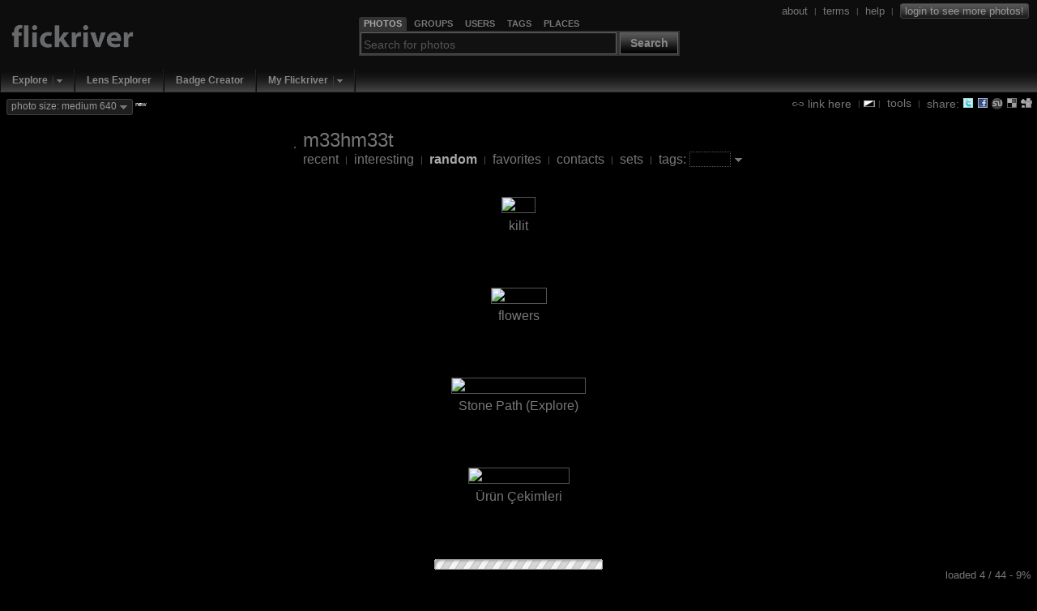

--- FILE ---
content_type: text/html; charset=UTF-8
request_url: https://www.flickriver.com/photos/130905052@N04/random/
body_size: 7731
content:
 
<!DOCTYPE HTML PUBLIC "-//W3C//DTD HTML 4.01 Transitional//EN" "http://www.w3.org/TR/html4/loose.dtd">
<html>
<head>
<meta http-equiv="Expires" content="Mon, 01 Jan 1996 01:01:01 GMT"> 

<link rel="canonical" href="https://www.flickriver.com/photos/130905052@N04/random/">

<link rel="image_src" href="https://farm9.static.flickr.com/8687/16644847764_e0f6852f24_m.jpg">

<meta http-equiv="Content-Type" content="text/html; charset=utf-8">

<meta http-equiv="imagetoolbar" content="no">
<meta name="description" content="Flickriver - view images as a 'river of photos' and more...">
<meta name="keywords" content="photos, photo, images, photography, flickr, infinite scroll, interestingness">
<link rel="search" type="application/opensearchdescription+xml" href="/opensearch.xml" title="Flickriver">

<script type="text/javascript">
	// Fix IE bg img caching bug
	// http://www.mister-pixel.com
	try {
	  document.execCommand('BackgroundImageCache', false, true);
	} catch(e) {}
</script>


<meta name="medium" content="image">

<link rel="SHORTCUT ICON" href="https://www.flickriver.com/favicon.ico"> 
<link rel="icon" type="image/x-icon" href="https://www.flickriver.com/favicon.ico"> 


<link rel="stylesheet" type="text/css" href="https://cdn.flickriver.com/css/flickriver.css?v=77">
<script type="text/javascript" src="https://cdn.flickriver.com/js/prototype.js?v=2"></script>
<script type="text/javascript" src="https://cdn.flickriver.com/js/flickriver.js?v=80"></script>

<title>Flickriver: Random photos from m33hm33t</title>
<meta name="title" content="Flickriver: Random photos from m33hm33t">

<script type="text/javascript">
var gPhotoRiverView = true;
var gPageLoaded = 1;
var gPhotosPerPage = 4;
var gCurrentImage = 1;
var gLastImage = 4;
var gTotalPages = 11;
var gTotalPhotos = 44;
var gbRandomOrder = true;
var gbLoadUntilStop = false;
var gRandomPageLoaded = 10;
var gMyURL = document.location.href;
var gMyRoot = 'https://www.flickriver.com';
var gMyStaticRoot = 'https://cdn.flickriver.com';
var gMyStaticJSCSSRoot = 'https://cdn.flickriver.com';
var gUserFlickriverTagsURL = 'https://www.flickriver.com/photos/130905052@N04/tags/';
var gUserFlickriverGetTagsURL = gUserFlickriverTagsURL + '?ajax';
var gUserFlickriverSetsURL = 'https://www.flickriver.com/photos/130905052@N04/sets/';
var gbInAjaxCall = false;
var gbKeyboardUsed = false;
var gbViewLargeImages = false;
var gbViewMedium640Images = true;
var gbAutoScale = false;
var gbIsEmbedded = false;
var gbIsIPhone = false;
var gLoggedInUserId = null;
var gLoggedInUserPerms = null;
var gReferrerTitle = "m33hm33t's flickriver";
window.onscroll = onScroll;
window.onresize = onResize;
window.onmousewheel = onMouseScroll;
if (window.addEventListener) {
    window.addEventListener('DOMMouseScroll', onMouseScroll, false);
}
document.onkeypress = onKeyPress;
</script>
</head>
<body class="river " onmousemove="onMouseMove(event)" onload="onRiverPageLoaded()">





<div id="header" class="clearfix">
<div id="logo">
    <div>
        <a class="noborder" href="https://www.flickriver.com/"><img alt="" border="0" src="https://cdn.flickriver.com/images/blank.gif"></a>
    </div>
</div>


<div id="search-panel-container" class="clearfix">
    <div id="search-panel">
        <ul class="search-type-selector">
            <li class="tab-search-photos current"><a href="#" onclick="gFRSearch.changeSearchType('photos');return false;"><span>Photos</span></a></li>
            <li class="tab-search-groups">        <a href="#" onclick="gFRSearch.changeSearchType('groups');return false;"><span>Groups</span></a></li>
            <li class="tab-search-users">         <a href="#" onclick="gFRSearch.changeSearchType('users');return false;"><span>Users</span></a></li>
            <li class="tab-search-tags">          <a href="#" onclick="gFRSearch.changeSearchType('tags');return false;"><span>Tags</span></a></li>
            <li class="tab-search-places">        <a href="#" onclick="gFRSearch.changeSearchType('places');return false;"><span>Places</span></a></li>
        </ul> 
        <form onsubmit="gFRSearch.doSearch();return false;"><fieldset>
            <legend style="display:none"></legend>
            <input id="search-box" class="textbox" type="text" name="search-box" value="" onfocus="gFRSearch.onSearchBoxFocus(this)" onblur="gFRSearch.onSearchBoxBlur(this)" onkeydown="gFRSearch.onSearchBoxKeydown(event)">
            <span class="search-button-container">
                <button class="search-button" onclick="gFRSearch.doSearch();return false;">Search</button>
            </span>
        </fieldset></form>
    </div> <!-- search-panel -->
</div> <!-- search-panel-container -->
<script type="text/javascript">
var gFRSearch = new Flickriver.Search();
gFRSearch.changeSearchType('photos');
gFRSearch.setSearchboxText('');
gFRSearch.setSearchboxHintState(); 
</script>

<div id="login-logout">
<span class="vertical-align">



<a class="vertical-align" href="/about/"><span>about</span></a>
&nbsp;<span class="sep">|</span>&nbsp;
<a class="vertical-align" href="/terms/"><span>terms</span></a>
&nbsp;<span class="sep">|</span>&nbsp;
<a class="vertical-align" href="/faq/"><span>help</span></a>
&nbsp;<span class="sep">|</span>&nbsp;
<a class="vertical-align" title="Login to Flickr to see more photos" href="/auth/login"><span class="login deco-button">login to see more photos!</span></a>
</span>
</div>

</div> <!-- header -->

<div id="top-navigation">
<ul class="main-menu">
        <li class="top first popup">
                           <div class="drop-down-menu-button">
                  <a class="top-link" href="/explore/">Explore</a><a onclick="return Flickriver.MainMenu.showDropDownMenu(this);" onmouseout="Flickriver.MainMenu.onArrowMouseOut(this)" onmouseover="Flickriver.MainMenu.onArrowMouseOver(this)" class="drop-down-menu-arrow" href="#"><img width="17" height="19" align="top" src="https://cdn.flickriver.com/images/blank.gif" alt=""></a>    
                 <div class="popup-menu" style="display:none">
                    <ul>
                                                                                            <li><a href="/explore/interesting/">Interesting Today</a></li>
                                                                                                                            <li><a href="/explore/interesting/7days/">Interesting Last 7 Days</a></li>
                                                                                                                            <li class="menu-separator">&nbsp;</li>
                                                                                                                            <li><a href="/photos/">Everybody's Recent Uploads</a></li>
                                                                           </ul>
                 </div>
               </div>
              </li>
        <li class="top  plain">
                        <a class="top-link" href="/lenses/">Lens Explorer</a>
                </li>
        <li class="top  plain">
                        <a class="top-link" href="/badge/create">Badge Creator</a>
                </li>
        <li class="top  popup">
                           <div class="drop-down-menu-button">
                  <a class="top-link" href="/auth/login">My Flickriver</a><a onclick="return Flickriver.MainMenu.showDropDownMenu(this);" onmouseout="Flickriver.MainMenu.onArrowMouseOut(this)" onmouseover="Flickriver.MainMenu.onArrowMouseOver(this)" class="drop-down-menu-arrow" href="#"><img width="17" height="19" align="top" src="https://cdn.flickriver.com/images/blank.gif" alt=""></a>    
                 <div class="popup-menu" style="display:none">
                    <ul>
                                                                                            <li><a href="/auth/login">Login for more options</a></li>
                                                                                                                            <li class="menu-separator">&nbsp;</li>
                                                                                                                            <li><a href="/faq/#login-to-flickriver">Why login?</a></li>
                                                                           </ul>
                 </div>
               </div>
              </li>
</ul>
</div>

<div id="search-results-panel" style="display:none;">
<a class="noborder" href="#" onclick="Element.hide($('search-results-panel'));return false;"><img class="close-button" title="Close" alt="Close" border="0" src="https://cdn.flickriver.com/images/blank.gif"></a>
<div id="search-results-contents"></div>
</div> 

<div id="tool-menu" class="vertical-align"  >
<a class="vertical-align" href="#" onclick="toggleLinkPanel(); return false;"><img class="link-icon" alt="" border="0" src="https://cdn.flickriver.com/images/blank.gif"> <span>link here</span></a>

&nbsp;<span class="sep">|</span>
<img onclick="switchBlackWhite()" class="switch-black-white" alt="" title="Switch between black and white background" width="14" height="8" border="0" src="https://cdn.flickriver.com/images/blank.gif">
<span class="sep">|</span>&nbsp;
<a class="vertical-align" href="#" onclick="toggleToolsPanel(); return false;"><span>tools</span></a>

&nbsp;<span class="sep">|</span>&nbsp;
<span class="vertical-align"><span> share: </span>
<a title="Tweet this view" target="_blank" class="share-button noborder" id="share-twitter" href="https://www.flickriver.com/-/tweet-this?url=https%3A%2F%2Fwww.flickriver.com%2Fphotos%2F130905052%40N04%2Frandom%2F&title=m33hm33t%27s+random+photos+on+Flickriver"><img alt="" width="14" height="14" border="0" src="https://cdn.flickriver.com/images/blank.gif"></a>
<a title="Share view on Facebook" target="_blank" class="share-button noborder" id="share-facebook" href="https://www.facebook.com/sharer.php?u=https%3A%2F%2Fwww.flickriver.com%2Fphotos%2F130905052%40N04%2Frandom%2F&t=m33hm33t%27s+random+photos+on+Flickriver"><img alt="" width="14" height="14" border="0" src="https://cdn.flickriver.com/images/blank.gif"></a>
<a title="Stumble this view" target="_blank" class="share-button noborder" id="share-stumbleupon" href="https://www.stumbleupon.com/submit?url=https%3A%2F%2Fwww.flickriver.com%2Fphotos%2F130905052%40N04%2Frandom%2F&title=m33hm33t%27s+random+photos+on+Flickriver"><img alt="" width="14" height="14" border="0" src="https://cdn.flickriver.com/images/blank.gif"></a>
<a title="Post this view to del.icio.us" target="_blank" class="share-button noborder" id="share-delicious" href="https://del.icio.us/post?url=https%3A%2F%2Fwww.flickriver.com%2Fphotos%2F130905052%40N04%2Frandom%2F&title=m33hm33t%27s+random+photos+on+Flickriver"><img alt="" width="14" height="14" border="0" src="https://cdn.flickriver.com/images/blank.gif"></a>
<a title="Digg this view" target="_blank" class="share-button noborder" id="share-digg" href="https://digg.com/submit?phase=2&url=https%3A%2F%2Fwww.flickriver.com%2Fphotos%2F130905052%40N04%2Frandom%2F&title=m33hm33t%27s+random+photos+on+Flickriver"><img alt="" width="14" height="14" border="0" src="https://cdn.flickriver.com/images/blank.gif"></a>
</span>

</div> <!-- tools-menu -->


<div id="top-badge-menu">


<span id="photo-size-button-main" class="deco-button" onclick="Element.toggle('show-large-menu');return false"><span id="photo-size-label-main">photo size: medium 640</span> <img class="drop-down-marker" border="0" alt="" src="https://cdn.flickriver.com/images/blank.gif"></span> <span class="new"><sup>new</sup></span>
  <div id="show-large-menu" class="vertical-align" style="display:none">
    <div class="close-panel-button" onclick="Element.hide('show-large-menu')"></div>
    <input id="photo-size-option-medium" checked="checked" type="radio" name="photo-size" value="medium" onclick="switchPhotoSizeMode('medium')"> <span style="cursor:pointer" onclick="switchPhotoSizeMode('medium')">show medium 500 size</span><br>
    <input id="photo-size-option-medium640" checked="checked" type="radio" name="photo-size" value="medium640" onclick="switchPhotoSizeMode('medium640')"> <span style="cursor:pointer" onclick="switchPhotoSizeMode('medium640')">show medium 640 size</span><br>
    <input id="photo-size-option-large"  type="radio" name="photo-size" value="large"  onclick="switchPhotoSizeMode('large')"> <span style="cursor:pointer" onclick="switchPhotoSizeMode('large')">show large size</span> <span class="comment">(only when available, no scaling)</span><br>
    <input id="photo-size-option-fit"   type="radio" name="photo-size" value="scale" onclick="switchPhotoSizeMode('fit')"> <span style="cursor:pointer" onclick="switchPhotoSizeMode('fit')">scale to fit screen</span> <span class="comment">(only if large photo available)</span><br>
  </div>


</div>



<div id="tools" class="tools-panel" style="display:none;"> </div> 

<div id="link-panel" class="tools-panel" style="display:none;"> </div> 

<br clear="all">
<center>

<div class="top-toolbar">
<table>
<tr>
<td>
<a class="noborder" href="https://www.flickriver.com/photos/130905052@N04/"><img class="buddy-icon" alt="" width="48" height="48" border="0" src="https://farm1.static.flickr.com/409/buddyicons/130905052@N04.jpg"></a>
</td>
<td align="left">
<span class="titlename">
<a  class="external" target="_blank" href="https://www.flickr.com/photos/130905052@N04/">m33hm33t</a>
</span>
<br>
    <span class="menu">
        <a class="" 
                      href="https://www.flickriver.com/photos/130905052@N04/">recent</a>
                    &nbsp;<span class="sep">|</span>&nbsp;
                <a class="" 
                      href="https://www.flickriver.com/photos/130905052@N04/popular-interesting/">interesting</a>
                    &nbsp;<span class="sep">|</span>&nbsp;
                <a class="selected" 
                      href="https://www.flickriver.com/photos/130905052@N04/random/">random</a>
                    &nbsp;<span class="sep">|</span>&nbsp;
                <a class="" 
                      href="https://www.flickriver.com/photos/130905052@N04/favorites/">favorites</a>
                    &nbsp;<span class="sep">|</span>&nbsp;
                <a class="" 
                      href="https://www.flickriver.com/photos/130905052@N04/friends/">contacts</a>
                    &nbsp;<span class="sep">|</span>&nbsp;
                <a class="" 
                      href="https://www.flickriver.com/photos/130905052@N04/sets/">sets</a>
                    &nbsp;<span class="sep">|</span>&nbsp;
                <a class="" 
            onclick="toggleUserTagPanel(); return false;"           href="https://www.flickriver.com/photos/130905052@N04/tags/">tags:</a>
        <input type="text" value="" onkeydown="handleEntry(event, 'tag')">&nbsp;<a class="no-outline noborder" href="#" onclick="toggleUserTagPanel(); return false;"><img class="drop-down-marker" border="0" alt="" src="https://cdn.flickriver.com/images/blank.gif"></a></span>
</td>
</tr>
</table>
</div> <!-- top-toolbar -->
<div id="user-tags" style="display:none">
</div>









<div id="photos">
 <div class="photos-page">
            
    <div class="photo-panel first"  id="photo-panel-1"  
                 onmouseover="Element.addClassName(this, 'hovering');" 
         onmouseout="Element.removeClassName(this, 'hovering');" 
                 style="width: 644px" >

    
    <div class="photo-img-container" id="photo-img-container-16644847764">
    <a class="noborder"  target="_blank"  href="https://www.flickr.com/photos/130905052@N04/16644847764/"><img class="photo-panel-img" id="photo-16644847764" border="0" src="https://live.staticflickr.com/8687/16644847764_e0f6852f24_z.jpg" width="640" height="427" alt="kilit" largesrc="https://live.staticflickr.com/8687/16644847764_e0f6852f24_b.jpg"></a>

                <a class="noborder"  target="_blank"  href="https://www.flickr.com/photos/130905052@N04/16644847764/"><img id="protect-photo-16644847764" class="photo-protector" width="644" height="431" alt="" src="[data-uri]"></a>
                    <div class="photo-ops">
                        <a title="Add to faves" class="photo-op photo-op-fave " class="noborder" onclick="addToFavoritesButtonClicked(event, '16644847764', '555f852ef29dfb3fcb7e8fdc6783392c');return false;" href="#"><img border="0" src="https://cdn.flickriver.com/images/blank.gif" alt=""></a>
                        <a title="Add a comment" class="photo-op photo-op-comment" class="noborder" target="_blank" href="#" onclick="gFRCommentPanel.onCommentButtonClicked('16644847764', 'https://www.flickr.com/photos/130905052@N04/16644847764/#reply');return false;"><img border="0" src="https://cdn.flickriver.com/images/blank.gif" alt=""></a>

                                <a title="Cancel fit screen mode" class="photo-op photo-op-zoom-out" class="noborder" onclick="setAutoScaleState(false); return false;" href="#"><img border="0"  src="https://cdn.flickriver.com/images/blank.gif" alt=""></a>
                                    <a title="Zoom to fit screen" class="photo-op photo-op-zoom" class="noborder" onclick="zoomPhotoButtonClicked('16644847764'); return false;" href="#"><img border="0"  src="https://cdn.flickriver.com/images/blank.gif" alt=""></a>
                                                       <a title="Show/hide info" class="photo-op photo-op-info" class="noborder" 
                  onclick="gFRInfoPanel.onButtonClicked('16644847764'); return false;" 
                  onmouseover="gFRInfoPanel.onMouseOver('16644847764');" 
                  onmouseout="gFRInfoPanel.onMouseOut('16644847764');" 
                  href="#"><img border="0"  src="https://cdn.flickriver.com/images/blank.gif" alt=""></a>
                    </div>
        
            </div>

    
    <div class="photo-meta">

    <div class="photo-title-container">
            <span class="photo-title"><a  href="https://www.flickriver.com/photos/130905052@N04/16644847764/">kilit</a></span>
    
    
    </div>

    

    </div> <!-- photo-meta -->

        <div style="display:none;" class="photo-more-info-panel" id="photo-more-info-panel-16644847764">
        <div id="photo-more-info-panel-contents-16644847764"></div>
        <div class="close" onclick="gFRInfoPanel.close('16644847764')"></div>
            </div>
    
    </div> 
    
    
    <div class="photo-panel"  id="photo-panel-2"  
                 onmouseover="Element.addClassName(this, 'hovering');" 
         onmouseout="Element.removeClassName(this, 'hovering');" 
                 style="width: 431px" >

    
    <div class="photo-img-container" id="photo-img-container-17309145555">
    <a class="noborder"  target="_blank"  href="https://www.flickr.com/photos/130905052@N04/17309145555/"><img class="photo-panel-img" id="photo-17309145555" border="0" src="https://live.staticflickr.com/7694/17309145555_3cf0fb5aec_z.jpg" width="427" height="640" alt="flowers" largesrc="https://live.staticflickr.com/7694/17309145555_3cf0fb5aec_b.jpg"></a>

                <a class="noborder"  target="_blank"  href="https://www.flickr.com/photos/130905052@N04/17309145555/"><img id="protect-photo-17309145555" class="photo-protector" width="431" height="644" alt="" src="[data-uri]"></a>
                    <div class="photo-ops">
                        <a title="Add to faves" class="photo-op photo-op-fave " class="noborder" onclick="addToFavoritesButtonClicked(event, '17309145555', '555f852ef29dfb3fcb7e8fdc6783392c');return false;" href="#"><img border="0" src="https://cdn.flickriver.com/images/blank.gif" alt=""></a>
                        <a title="Add a comment" class="photo-op photo-op-comment" class="noborder" target="_blank" href="#" onclick="gFRCommentPanel.onCommentButtonClicked('17309145555', 'https://www.flickr.com/photos/130905052@N04/17309145555/#reply');return false;"><img border="0" src="https://cdn.flickriver.com/images/blank.gif" alt=""></a>

                                <a title="Cancel fit screen mode" class="photo-op photo-op-zoom-out" class="noborder" onclick="setAutoScaleState(false); return false;" href="#"><img border="0"  src="https://cdn.flickriver.com/images/blank.gif" alt=""></a>
                                    <a title="Zoom to fit screen" class="photo-op photo-op-zoom" class="noborder" onclick="zoomPhotoButtonClicked('17309145555'); return false;" href="#"><img border="0"  src="https://cdn.flickriver.com/images/blank.gif" alt=""></a>
                                                       <a title="Show/hide info" class="photo-op photo-op-info" class="noborder" 
                  onclick="gFRInfoPanel.onButtonClicked('17309145555'); return false;" 
                  onmouseover="gFRInfoPanel.onMouseOver('17309145555');" 
                  onmouseout="gFRInfoPanel.onMouseOut('17309145555');" 
                  href="#"><img border="0"  src="https://cdn.flickriver.com/images/blank.gif" alt=""></a>
                    </div>
        
            </div>

    
    <div class="photo-meta">

    <div class="photo-title-container">
            <span class="photo-title"><a  href="https://www.flickriver.com/photos/130905052@N04/17309145555/">flowers</a></span>
    
    
    </div>

    

    </div> <!-- photo-meta -->

        <div style="display:none;" class="photo-more-info-panel" id="photo-more-info-panel-17309145555">
        <div id="photo-more-info-panel-contents-17309145555"></div>
        <div class="close" onclick="gFRInfoPanel.close('17309145555')"></div>
            </div>
    
    </div> 
    
    
    <div class="photo-panel"  id="photo-panel-3"  
                 onmouseover="Element.addClassName(this, 'hovering');" 
         onmouseout="Element.removeClassName(this, 'hovering');" 
                 style="width: 545px" >

    
    <div class="photo-img-container" id="photo-img-container-18163186219">
    <a class="noborder"  target="_blank"  href="https://www.flickr.com/photos/130905052@N04/18163186219/"><img class="photo-panel-img" id="photo-18163186219" border="0" src="https://live.staticflickr.com/7767/18163186219_98c4866636_z.jpg" width="541" height="640" alt="Stone Path (Explore)" largesrc="https://live.staticflickr.com/7767/18163186219_98c4866636_b.jpg"></a>

                <a class="noborder"  target="_blank"  href="https://www.flickr.com/photos/130905052@N04/18163186219/"><img id="protect-photo-18163186219" class="photo-protector" width="545" height="644" alt="" src="[data-uri]"></a>
                    <div class="photo-ops">
                        <a title="Add to faves" class="photo-op photo-op-fave " class="noborder" onclick="addToFavoritesButtonClicked(event, '18163186219', '555f852ef29dfb3fcb7e8fdc6783392c');return false;" href="#"><img border="0" src="https://cdn.flickriver.com/images/blank.gif" alt=""></a>
                        <a title="Add a comment" class="photo-op photo-op-comment" class="noborder" target="_blank" href="#" onclick="gFRCommentPanel.onCommentButtonClicked('18163186219', 'https://www.flickr.com/photos/130905052@N04/18163186219/#reply');return false;"><img border="0" src="https://cdn.flickriver.com/images/blank.gif" alt=""></a>

                                <a title="Cancel fit screen mode" class="photo-op photo-op-zoom-out" class="noborder" onclick="setAutoScaleState(false); return false;" href="#"><img border="0"  src="https://cdn.flickriver.com/images/blank.gif" alt=""></a>
                                    <a title="Zoom to fit screen" class="photo-op photo-op-zoom" class="noborder" onclick="zoomPhotoButtonClicked('18163186219'); return false;" href="#"><img border="0"  src="https://cdn.flickriver.com/images/blank.gif" alt=""></a>
                                                       <a title="Show/hide info" class="photo-op photo-op-info" class="noborder" 
                  onclick="gFRInfoPanel.onButtonClicked('18163186219'); return false;" 
                  onmouseover="gFRInfoPanel.onMouseOver('18163186219');" 
                  onmouseout="gFRInfoPanel.onMouseOut('18163186219');" 
                  href="#"><img border="0"  src="https://cdn.flickriver.com/images/blank.gif" alt=""></a>
                    </div>
        
            </div>

    
    <div class="photo-meta">

    <div class="photo-title-container">
            <span class="photo-title"><a  href="https://www.flickriver.com/photos/130905052@N04/18163186219/">Stone Path (Explore)</a></span>
    
    
    </div>

    

    </div> <!-- photo-meta -->

        <div style="display:none;" class="photo-more-info-panel" id="photo-more-info-panel-18163186219">
        <div id="photo-more-info-panel-contents-18163186219"></div>
        <div class="close" onclick="gFRInfoPanel.close('18163186219')"></div>
            </div>
    
    </div> 
    
    
    <div class="photo-panel"  id="photo-panel-4"  
                 onmouseover="Element.addClassName(this, 'hovering');" 
         onmouseout="Element.removeClassName(this, 'hovering');" 
                 style="width: 644px" >

    
    <div class="photo-img-container" id="photo-img-container-17204914565">
    <a class="noborder"  target="_blank"  href="https://www.flickr.com/photos/130905052@N04/17204914565/"><img class="photo-panel-img" id="photo-17204914565" border="0" src="https://live.staticflickr.com/8791/17204914565_b7fc919278_z.jpg" width="640" height="427" alt="Ürün Çekimleri" largesrc="https://live.staticflickr.com/8791/17204914565_b7fc919278_b.jpg"></a>

                <a class="noborder"  target="_blank"  href="https://www.flickr.com/photos/130905052@N04/17204914565/"><img id="protect-photo-17204914565" class="photo-protector" width="644" height="431" alt="" src="[data-uri]"></a>
                    <div class="photo-ops">
                        <a title="Add to faves" class="photo-op photo-op-fave " class="noborder" onclick="addToFavoritesButtonClicked(event, '17204914565', '555f852ef29dfb3fcb7e8fdc6783392c');return false;" href="#"><img border="0" src="https://cdn.flickriver.com/images/blank.gif" alt=""></a>
                        <a title="Add a comment" class="photo-op photo-op-comment" class="noborder" target="_blank" href="#" onclick="gFRCommentPanel.onCommentButtonClicked('17204914565', 'https://www.flickr.com/photos/130905052@N04/17204914565/#reply');return false;"><img border="0" src="https://cdn.flickriver.com/images/blank.gif" alt=""></a>

                                <a title="Cancel fit screen mode" class="photo-op photo-op-zoom-out" class="noborder" onclick="setAutoScaleState(false); return false;" href="#"><img border="0"  src="https://cdn.flickriver.com/images/blank.gif" alt=""></a>
                                    <a title="Zoom to fit screen" class="photo-op photo-op-zoom" class="noborder" onclick="zoomPhotoButtonClicked('17204914565'); return false;" href="#"><img border="0"  src="https://cdn.flickriver.com/images/blank.gif" alt=""></a>
                                                       <a title="Show/hide info" class="photo-op photo-op-info" class="noborder" 
                  onclick="gFRInfoPanel.onButtonClicked('17204914565'); return false;" 
                  onmouseover="gFRInfoPanel.onMouseOver('17204914565');" 
                  onmouseout="gFRInfoPanel.onMouseOut('17204914565');" 
                  href="#"><img border="0"  src="https://cdn.flickriver.com/images/blank.gif" alt=""></a>
                    </div>
        
            </div>

    
    <div class="photo-meta">

    <div class="photo-title-container">
            <span class="photo-title"><a  href="https://www.flickriver.com/photos/130905052@N04/17204914565/">Ürün Çekimleri</a></span>
    
    
    </div>

    

    </div> <!-- photo-meta -->

        <div style="display:none;" class="photo-more-info-panel" id="photo-more-info-panel-17204914565">
        <div id="photo-more-info-panel-contents-17204914565"></div>
        <div class="close" onclick="gFRInfoPanel.close('17204914565')"></div>
            </div>
    
    </div> 
    
             </div>
</div>
<div id="big-progress">
    <img src="https://cdn.flickriver.com/images/big-progress.gif" width="220" height="19" alt="">
</div>


<noscript>
  <div id="no-javascript">Flickriver needs JavaScript to work properly.<br>Please enable JavaScript in your browser.</div>
</noscript>
<div id="footer" style="display:none">
    <hr>
    All photos copyrighted &copy; by their respective owners
    <br>
    Flickriver viewer software &copy; 2007-2026 Flickriver.com 
    <br>
    <a href="/terms/">Terms of use</a> | <a href="/privacy/">Privacy policy</a>
</div>
</center>
<div id="page-ops" style="display:none">
    <a class="no-outline" href="#" onclick="window.scrollTo(0,0);return false;">&uarr; top</a> </div>
<div id="progress"><img style="display:none" id="progress-indicator" src="https://cdn.flickriver.com/images/progress.gif" width="16" height="9" alt=""> <span id="progress-text">loaded 4 / 44 - 9%</span></div>

<div id="tools-template" style="display:none;">

<div class="close">
<a href="#" onclick="toggleToolsPanel(false); return false;">close tools panel</a>
</div>

<div class="html-code">
<strong>Badge creator</strong>
<p>
Use <a href="/badge/create">Flickriver Badge Creator</a> to create a badge linking to your photos, your group or any other Flickriver view. 
</p>
<p>You can place your badge on your Flickr profile, Blog or Website.</p>
</div>

<div class="html-code">
<strong>Add to your iGoogle or Netvibes page</strong>
<p>
Flickriver widget for <a href="https://www.google.com/ig">iGoogle</a> or <a href="https://www.netvibes.com/">Netvibes</a> can display almost any Flickriver view - most interesting today, by user, by group, by tag etc. Once added to your personalized homepage, just edit widget settings to select your desired view. 
<p>Clickr on one of the buttons below to install:
<p>
<a class="noborder" target="_blank" title="Add this module to iGoogle" href="https://www.google.com/ig/adde?moduleurl=https://www.flickriver.com/tools/widgets/igoogle/index.xml"><img id="add-to-igoogle-button" alt="Add to iGoogle" templatesrc="https://www.gmodules.com/ig/images/plus_google.gif" border="0"></a>
&nbsp;
&nbsp;
<a class="noborder" target="_blank" title="Add this module to Netvibes" href="https://www.netvibes.com/subscribe.php?module=UWA&amp;moduleUrl=http%3A%2F%2Fwww.flickriver.com%2Ftools%2Fwidgets%2Fnetvibes%2F"><img id="add-to-netvibes-button" alt="Add to Netvibes" templatesrc="http://www.netvibes.com/img/add2netvibes.gif" border="0"></a>

</div>

<div class="html-code">
<strong>Embed on your Web site</strong>
<p>
To embed this view, Copy and Paste the following HTML code:
<p>

<script type="text/javascript">
<!--
var gEmbedCode = '<iframe src="https://www.flickriver.com/photos/130905052@N04/random/?embedded=1" width="280" height="280" style="border: 1px solid #666;"></iframe>';
var gEmbedCodeWhite = '<iframe src="https://www.flickriver.com/photos/130905052@N04/random/?embedded=1&onwhite=1" width="280" height="280" style="border: 1px solid #666;"></iframe>';
//-->
</script>
Black background <span class="preview">(<a onclick="togglePanel('embed-preview-container', true); $('embed-preview').innerHTML=gEmbedCode; return false;" href="#">preview</a>)</span>:
<p> 
&nbsp;&nbsp;<input onfocus="this.select()" type="text" readonly="true" value="&lt;iframe src=&quot;https://www.flickriver.com/photos/130905052@N04/random/?embedded=1&quot; width=&quot;280&quot; height=&quot;280&quot; style=&quot;border: 1px solid #666;&quot;&gt;&lt;/iframe&gt;">
<p>
White background <span class="preview">(<a onclick="togglePanel('embed-preview-container', true); $('embed-preview').innerHTML=gEmbedCodeWhite; return false;" href="#">preview</a>)</span>:
<p> 
&nbsp;&nbsp;<input onfocus="this.select()" type="text" readonly="true" value="&lt;iframe src=&quot;https://www.flickriver.com/photos/130905052@N04/random/?embedded=1&amp;onwhite=1&quot; width=&quot;280&quot; height=&quot;280&quot; style=&quot;border: 1px solid #666;&quot;&gt;&lt;/iframe&gt;">
<div id="embed-preview-container" style="display:none">
    <div id="embed-preview"></div>
    <div class="close">
        <a class="plain" href="#" onclick="togglePanel('embed-preview-container', false); return false;">close</a>
    </div>
</div>


</div>

<div class="html-code">
<strong>Firefox and Chrome addons</strong>
<p>
Adds a 'Flickriver' button to your browser.
While viewing any Flickr photos page, click on this button to open the same view on Flickriver. 
<p>
<a href="https://addons.mozilla.org/en-US/firefox/addon/63752">Install in Firefox</a>
<br>
<a href="https://chrome.google.com/extensions/detail/ilpjgngjhkclienijdbmgghlmnhlmhmi">Install in Chrome</a>
</div>

<div class="html-code">
<strong>Search plugin</strong>
<p>
Add 'Search on Flickriver' to your browser's search box. Works with Firefox and Internet Explorer.
<a onclick="window.external.AddSearchProvider('https://www.flickriver.com/opensearch.xml'); return false;" href="#">Install search plugin</a>
</div>

<div class="html-code">
<strong>"View on Flickriver" Greasemonkey script</strong>
<p>
A <a class="plain" href="https://en.wikipedia.org/wiki/Greasemonkey">Greasemonkey</a> script that adds Flickriver links to various Flickr photo pages - user photos, favorites, pools etc, allowing to quickly open the corresponding Flickriver view. 
<p>
Also, allows quickly viewing any Flickr photo on black background in large size.
<p>
<a href="/tools/gm/viewonflickriver.user.js">Install "View on Flickriver" script</a>
</div>

<div class="html-code">
<strong>Bookmarklet</strong>
<p>
While viewing any Flickr photos page, click on the bookmarklet to open the same view on Flickriver.
<p>
To install: drag and drop the following link to your Bookmarks toolbar. 
<br>
<span class="hint">IE users - add the link to your Favorites under the Links folder</span>
<p>
<ul>
<li><a href="javascript:(function() {var url=location.href; if (url.match(/https?:\/\/(www.)?flickr.com\//)) { location.href = url.replace(/flickr.com/, 'flickriver.com'); } else { alert('You are not on Flickr!'); } })()">View on Flickriver</a> <span class="hint">(open on same page)</span></li>
<li><a href="javascript:(function() {var url=location.href; if (url.match(/https?:\/\/(www.)?flickr.com\//)) { window.open(url.replace(/flickr.com/, 'flickriver.com')); } else { alert('You are not on Flickr!'); } })()">View on Flickriver</a> <span class="hint">(open on new page)</span></li>
</ul>
</div>

<div class="html-code">
<strong>Additional tools by iosart labs</strong>
<ul>
<li><a class="plain" href="http://www.colorzilla.com/firefox/">ColorZilla for Firefox</a>
<li><a class="plain" href="http://www.colorzilla.com/chrome/">ColorZilla for Chrome</a>
<li><a class="plain" href="http://www.colorzilla.com/gradient-editor/">Ultimate CSS Gradient Generator</a>
</ul>
</div>

<div class="close">
<a href="#" onclick="toggleToolsPanel(false); return false;">close tools panel</a>
</div>
</div> <!-- tools-template -->

<div id="link-panel-template" style="display:none;">
<div class="close">
<a href="#" onclick="toggleLinkPanel(false); return false;">close link panel</a>
</div>

To link to this page, Copy and Paste the following HTML code:
<div class="html-code">
<strong>Plain text link: </strong>
<p>
<input onfocus="this.select()" type="text" readonly="true" value="&lt;a href=&quot;https://www.flickriver.com/photos/130905052@N04/random/&quot;&gt;m33hm33t's random photos on Flickriver&lt;/a&gt;">
<p class="vertical-align">
<span class="preview">preview:</span> <a href="https://www.flickriver.com/photos/130905052@N04/random/">m33hm33t's random photos on Flickriver</a>
</p>
</div>

<div class="html-code">
<strong>Small button:</strong>
<p>
<input onfocus="this.select()" type="text" readonly="true" value="&lt;a href=&quot;https://www.flickriver.com/photos/130905052@N04/random/&quot;&gt;&lt;img border=&quot;0&quot; width=&quot;80&quot; height=&quot;15&quot; title=&quot;m33hm33t's random photos on Flickriver&quot; alt=&quot;m33hm33t's random photos on Flickriver&quot; src=&quot;https://cdn.flickriver.com/images/flickriver-80x15.png&quot;&gt;&lt;/a&gt;">
<p class="vertical-align">
<span class="preview">preview:</span> <a class="noborder" href="https://www.flickriver.com/photos/130905052@N04/random/"><img id="link-tiny-button-img" border="0" width="80" height="15" title="m33hm33t's random photos on Flickriver" alt="m33hm33t's random photos on Flickriver" templatesrc="https://cdn.flickriver.com/images/flickriver-80x15.png"></a>
</p>
</div>

<div class="html-code">
<strong>Large button:</strong>
<p>
<input onfocus="this.select()" type="text" readonly="true" value="&lt;a href=&quot;https://www.flickriver.com/photos/130905052@N04/random/&quot;&gt;&lt;img border=&quot;0&quot; width=&quot;88&quot; height=&quot;31&quot; title=&quot;m33hm33t's random photos on Flickriver&quot; alt=&quot;m33hm33t's random photos on Flickriver&quot; src=&quot;https://cdn.flickriver.com/images/flickriver-88x31.png&quot;&gt;&lt;/a&gt;">
<p class="vertical-align">
<span class="preview">preview:</span> <a class="noborder" href="https://www.flickriver.com/photos/130905052@N04/random/"><img id="link-medium-button-img" border="0" width="88" height="31" title="m33hm33t's random photos on Flickriver" alt="m33hm33t's random photos on Flickriver" templatesrc="https://cdn.flickriver.com/images/flickriver-88x31.png"></a>
</p>
</div>

<div class="html-code">
<strong>Dynamic badge:</strong>
<p>
Use <a href="/badge/create">Flickriver Badge Creator</a> to create a badge linking to any Flickriver view
</p>
<br>
<p class="vertical-align">
<span class="preview">example:</span> <a class="noborder" href="/photos/iosart/popular-interesting/"><img id="link-badge-img" templatesrc="/badge/user/all/interesting/shuffle/medium-horiz/333333/ffffff/32584930@N00.jpg" border="0" alt="iosart - View my most interesting photos on Flickriver" title="iosart - View my most interesting photos on Flickriver"></a>
</p>

</div>



<div class="close">
<a href="#" onclick="toggleLinkPanel(false); return false;">close link panel</a>
</div>
</div> <!-- link-panel-template -->


<script type="text/javascript">
var templatePanels = ['tools', 'link-panel'];
for (var i=0; i < templatePanels.length; i++) {
    var name = templatePanels[i];
    if ($(name)) {
        $(name).innerHTML = $(name + '-template').innerHTML;
    }
}
</script>

<div id="photo-zoomed-view-screen" onclick="hideZoomedPhoto();" style="display:none"></div>
<div id="photo-zoomed-view" style="display:none">
    <div id="photo-zoomed-please-wait" onclick="hideZoomedPhoto();">
        <img border="0" alt="" id="photo-zoomed-please-wait" templatesrc="https://cdn.flickriver.com/images/round-big-progress.gif" templatewhitesrc="https://cdn.flickriver.com/images/round-big-progress-white.gif" width="32" height="32" alt="">
    </div>
    <img border="0" alt="" id="photo-zoomed-photo" src="" onclick="hideZoomedPhoto();">
    <img border="0" alt="" id="photo-zoomed-photo-protector" src="[data-uri]" onclick="hideZoomedPhoto();">
</div>

<div id="post-comment-panel" style="display:none">
    <div id="post-comment-status" style="display:none;"></div>
    <div class="close" onclick="gFRCommentPanel.close()"></div>
    <div class="title" onmousedown="gFRCommentPanel.onMouseDownTitle(event)">Add a quick comment</div>
    <textarea id="post-comment-text"></textarea>
    <div style="display:none" id="post-comment-login-text"><span></span><p><a href="https://www.flickriver.com/auth/login/write">Login now</a></div>
    <button id="post-comment-button" onclick="gFRCommentPanel.post('555f852ef29dfb3fcb7e8fdc6783392c', 'https://www.flickriver.com/photos/130905052@N04/random/')">Post</button> 
    <a id="cancel-comment-button" href="#" onclick="gFRCommentPanel.close();return false;">cancel</a>
    </div>

<script type="text/javascript">
  var _gaq = _gaq || [];
  _gaq.push(['_setAccount', 'UA-1155620-2']);
  _gaq.push(['_trackPageview']);

  (function() {
    var ga = document.createElement('script'); ga.type = 'text/javascript'; ga.async = true;
    ga.src = ('https:' == document.location.protocol ? 'https://ssl' : 'http://www') + '.google-analytics.com/ga.js';
    var s = document.getElementsByTagName('script')[0]; s.parentNode.insertBefore(ga, s);
  })();
</script>

<script type="text/javascript"> setTimeout(function() { onPageLoaded(); }, 200); </script>
</body>
</html>
